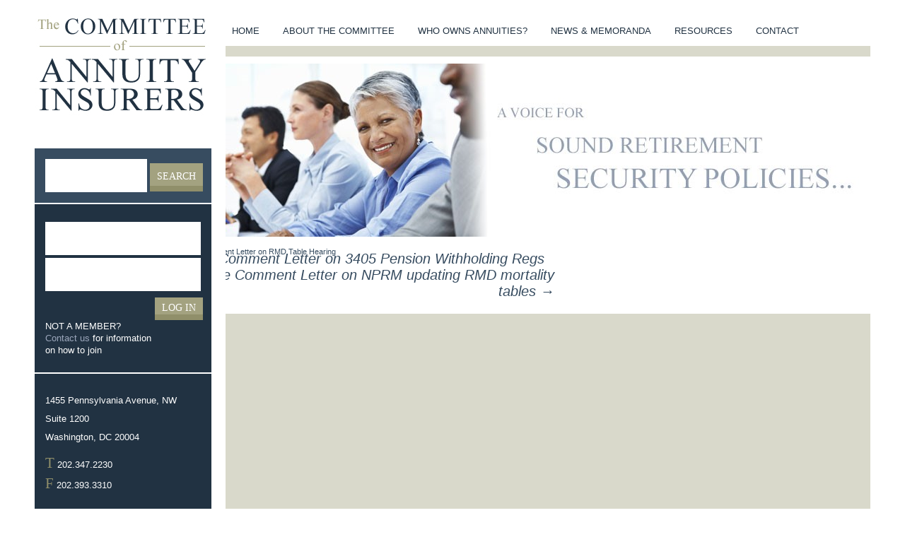

--- FILE ---
content_type: text/css
request_url: https://www.annuity-insurers.org/wp-content/themes/twentythirteen-child/style.css?ver=20251202
body_size: 4041
content:
/*
 Theme Name:     Twenty Thirteen Child
 Description:    Twenty Thirteen Child Theme
 Author:         Nylon Technology - Jenny Reeves
 Template:       twentythirteen
 Version:        1.0.0
*/



/* =Imports styles from the parent theme
-------------------------------------------------------------- */
@import url('../twentythirteen/style.css');


body {
	background-color: #ffffff;
	color:#5c5c5c !important;
	font-family:Verdana, Arial, Helvetica, sans-serif !important;
	padding:30px 0 0 0;
	font-size:14px;
	line-height:23px;
}



.site {
	background-color: #fff;
	border-left:none;
	border-right:none;
	margin: 0 auto;
	/*width: 100%;*/
	width:1182px;
	max-width:1182px;
	height:100%;
}


.site-main .sidebar-inner {
	margin: 0 auto;
	/*max-width: 1182px;*/
	max-width: 270px;
	height:100%;
	float:left;
}

.content-area{
	overflow-x: initial !important;
	background-color:#d9d9cb;
	min-height:900px;
	height:100%;
}

.site-main .sidebar-container {
	top: 0px;
	height:100%;
	width:280px;
}

.site-header{
	height:180px;
}

p{
	margin:10px 0 10px 0;
}

h3, h4, h5, h6 {
	clear: both;
	font-family: Verdana, Arial, Helvetica, sans-serif;
}

.entry-content {
	-webkit-hyphens: none;
	-moz-hyphens: none;
	-ms-hyphens: none;
	hyphens: none;
	word-wrap: none;
}

/* BOF: LINKS */

.entry-content a{
	color: #7f7e55;
	text-decoration:underline;
}
.entry-content a:hover{
	color: #7f7e55;
	text-decoration:none;
}
.entry-content a:visited{
	color: #7f7e55;
}

/* EOF: LINKS */




/* BOF: NAVIGATION */

.logo_header{
	background-image:url('images/logo.jpg');
	background-repeat:no-repeat;
	margin:-10px 0 0 0px;
	width:251px;
	height:148px;
	position:absolute;
	z-index:10000;
}

.main-navigation{
	width:912px;
	/* max-width: 930px; */
	min-height:55px;
	padding:0px;
	margin:0px;
	position:absolute;
	z-index: 3;
	background-color: #ffffff;
	border-bottom:#d9d9cb solid 15px;
	margin-top:-28px!important;
}


.navbar {
	background-color: #ffffff;
	margin: 0 0 0 270px;
	max-width: 930px;
	width: 100%;
}

.nav-menu li a {
	color:#213242;
	text-transform:uppercase;
	font-weight:normal;
	font-size:13px;
	padding:20px 10px 15px 9px;
	margin:15px 10px 0px 0px;
	background-color: #ffffff;
}

.nav-menu .current_page_item > a, .nav-menu .current_page_ancestor > a, .nav-menu .current-menu-item > a, .nav-menu .current-menu-ancestor > a {
	color: #213242;
	background-color:#d9d9cb;
	font-style:normal;
}
.nav-menu li:hover > a, .nav-menu li a:hover {
	background-color: #d9d9cb!important;
	color: #213242!important;
}

/* EOF: NAVIGATION */




/* BOF: SIDEBAR */

.widget-area {
	min-height:600px;
	border-bottom:solid #ffffff 2px;
	border-right:20px #ffffff solid;
	background-color:#213242;
}

.site-main .widget-area {
	float: left;
	width:270px;
	font-size:13px !important;
	line-height: 17px !important;
	height:100%;
}


.widget {
	background-color:#213242;
	color:#ffffff;
	font-size: 13px !important;
	-webkit-hyphens: none;
	-moz-hyphens: none;
	-ms-hyphens: none;
	hyphens: none;
	word-wrap: none;
	border-bottom:solid #ffffff 2px;
	margin:0px;
	padding:15px 8px 15px 15px;
}

.widget .widget-title {
	font-family:"Times New Roman", Times, serif;
	font-size:21px;
	font-weight:normal;
	text-transform:uppercase;
	font-style:normal;
	margin: 0 0 10px;
	color:#ffffff;
}

.widget .widget-subtitle {
	font-family:"Times New Roman", Times, serif;
	font-size:14px;
	font-weight:normal;
	text-transform:uppercase;
	font-style:normal;
	margin: 0 0 10px;
}


.widget a {
	color:#9ca7bc;
}
.widget a:visited {
	color:#9ca7bc;
}
.widget a:hover {
	color:#9ca7bc;
	text-decoration:underline;
}

#wp-members p {
	font-size: 13px !important;
	line-height: 14px !important;
}

#main.site-main:before, #main.site-main:after {
	content: " ";
	display: table;
}
#main.site-main:after {
	clear: both;
}
#main.site-main {
	*zoom: 1;
}


.widget_search{
	background-color:#374c60 !important;
}

.widget_nav_menu{
	background-color:#374c60 !important;
}

.MembersSidebar{
	background-color:#374c60 !important;
}

.MembersSidebar li{
	border-bottom:#213242 solid 1px;
}

.sidebar_button{
	float:left;
	display:inline;
	margin:0 5px 8px 0;
	background-color:#a3a280;
	border-bottom:8px solid #908f6a;
	padding:5px 8px 0 8px;
	font-family:"Times New Roman", Times, serif;
	font-size:16px;
	line-height:19px;
	font-weight:normal;
	width:222px;
	color:#ffffff;
}
.sidebar_button:hover{
	float:left;
	display:inline;
	background-color:#213242;
	border-bottom:8px solid #213242;
	cursor:pointer;
}

.sidebar_button_light{
	float:left;
	display:inline;
	margin:0 5px 8px 0;
	background-color:#a3a280;
	border-bottom:8px solid #908f6a;
	padding:5px 8px 0 8px;
	font-family:"Times New Roman", Times, serif;
	font-size:15px;
	line-height:19px;
	font-weight:normal;
	width:222px;
	color:#ffffff;
	text-transform:uppercase;
}
.sidebar_button_light:hover{
	float:left;
	display:inline;
	background-color:#374c60;
	border-bottom:8px solid #374c60;
	cursor:pointer;
}


.sidebar_year_button{
	float:left;
	display:inline;
	margin:0 12px 10px 0;
	background-color:#a3a280;
	border-bottom:8px solid #908f6a;
	padding:5px 15px 0px 15px;
	font-family:"Times New Roman", Times, serif;
	font-size:16px;
	line-height:19px;
	font-weight:normal;
	color:#ffffff;
}
.sidebar_year_button_on{
	float:left;
	display:inline;
	margin:0 12px 10px 0;
	background-color:#374c60;
	border-bottom:8px solid #374c60;
	padding:5px 15px 0px 15px;
	font-family:"Times New Roman", Times, serif;
	font-size:16px;
	line-height:19px;
	font-weight:normal;
	color:#ffffff;
}
.sidebar_year_button:hover{
	float:left;
	display:inline;
	background-color:#374c60;
	border-bottom:8px solid #374c60;
	cursor:pointer;
}


.sidebar_letters{
	color:#908f6a;
	font-family:"Times New Roman", Times, serif;
	font-size:21px;
}

.widget_text{
	line-height:26px;
	border-bottom:none !important;
}

#nav_menu-2{
	border-bottom: none!important;
}
#wp-members {
	margin-bottom: 8px !important;
}


fieldset {
    border: none!important;
    margin: 0 0px !important;
    padding: 0px !important;
}

/* EOF: SIDEBAR */




/* BOF: BREADCRUMBS */

.breadcrumbs_home{
	font-size:11px;
	margin:280px 0 10px 0;
	line-height:13px;
	height:0px;
	position:absolute;
	color:#374c60;
}


.breadcrumbs{
	font-size:11px;
	margin:140px 0 10px 0;
	line-height:13px;
	height:0px;
	position:absolute;
	color:#374c60;
}

.breadcrumbs a{
	color: #7f7e55;
	text-decoration:none;
}
.breadcrumbs a:hover{
	color: #7f7e55;
	text-decoration:underline;
}
.breadcrumbs a:visited{
	color: #7f7e55;
}

/* EOF: BREADCRUMBS */




/* BOF: CONTENT */

h1{
	color:#374c60;
	font-size:25px;
	text-transform:uppercase;
	font-family:"Times New Roman", Times, serif;
	font-weight:normal;
	margin:20px 0 10px 0;
}

h2{
	color:#374c60;
	font-size:21px;
	text-transform:uppercase;
	font-family:"Times New Roman", Times, serif;
	font-weight:normal;
	margin:20px 0 10px 0;
}

h3{
	font-size:18px;
	font-weight:normal;
}


.entry-title{
	display:none;
}
.sidebar .entry-header, .sidebar .entry-content, .sidebar .entry-summary, .sidebar .entry-meta {
	padding: 0 0px 0 300px; /* 60 */
}

.entry-content{
	padding-top: 0px!important;
}

.hentry {
	padding: 0px 0;
}

.banner_sub{
	/*width:912px;
	height:247px;*/
	margin:-120px 0 0 0px;
	float:right;
	max-width: 912px;
}

.page-header {
	background-color:#d9d9cb;
	padding: 0 0px 0 280px;
}
.page-header a{
	color:#374c60;
}

.page-title {
	font-family:"Times New Roman", Times, serif;
	font-size:21px;
	font-weight:normal;
	text-transform:uppercase;
	font-style:normal;
}

.adobe_reader_info{
	position:absolute;
	margin:-39px 0 0 170px;
	font-size:11px;
	line-height:13px;
	width:200px;
}

.view_all_home{
	position:absolute;
	margin:-35px 0 0 340px;
}

.view_all_surveys{
	position:absolute;
	margin:-35px 0 0 130px;
}

/* EOF: CONTENT */




/* EOF: HOME */

.home_banner{
	width:912px;
	margin:-120px 0 0 0px;
	float:right;
}

.home_memo a{
	text-decoration:none;
	color:#213242;
}

.home_memo a:hover{
	text-decoration:underline;
	color:#213242;
}

.home_memo a:visited{
	text-decoration:none;
	color:#213242;
}

.home_memo_date{
	font-size:11px;
	color:#5c5c5c;
}

/* EOF: HOME */




/* BOF: MEMBER LOGOS */

.member_name{
	font-size:9px;
	line-height:11px;
	height:35px;
	display: table-cell;
    vertical-align: bottom;
	overflow:hidden;
}
.member_holder a{
	text-decoration:none;
}

.member_logo{
	max-height:60px;
	max-width:140px;
}

.member_logo_box{
	background-color:#ffffff;
	width:136px;
	height:76px;
	text-align:center;
	padding-top:10px;
	margin:2px 0px 0 0;
	vertical-align:middle;
}

.member_holder{
	float:left;
	display:inline;
	margin:5px 15px 0 0;
	width: 135px;
}

/* EOF: MEMBER LOGOS */



/* BOF: SURVEY BOX */

.survey_box{
	float:left;
	display:inline;
	margin:0 15px 0 0;
	background-color:#a3a280;
	border-bottom:10px solid #908f6a;
	padding:5px 10px 0 5px;
	font-family:"Times New Roman", Times, serif;
}

.survey_box a{
	color:#ffffff;
	text-decoration:none;
}
.survey_box a:visited{
	color:#ffffff;
	text-decoration:none;
}
.survey_box a:hover{
	color:#ffffff;
	text-decoration:underline;
}

.survey_pdf_icon{
	background-image:url('images/pdficon_small.png');
	width:16px;
	height:16px;
	float:left;
	margin:2px 8px 0 0;
}

.survey_link{
	float:right;
}

/* EOF: SURVEY BOX */




/* BOF: FORM ELEMENTS */

button, input, textarea {
	border: none !important;
	color: #9ca7bc !important;
	font-size: 15px;
	text-align: left;
	padding:15px;
}

button, input[type="submit"], input[type="button"], input[type="reset"] {
	background: none !important;
	border-radius: 0px !important;
	background-color:#a3a280 !important;
	border-bottom:8px solid #908f6a !important;
	padding:5px 10px 0 10px !important;
	font-family:"Times New Roman", Times, serif !important;
	color:#ffffff!important;
	text-transform:uppercase;
	font-size:14px;
	line-height:19px;
	font-weight:normal;
	cursor:pointer;
}
button:hover {
	background: none !important;
	border-radius: 0px !important;
	background-color:#213242 !important;
	border-bottom:8px solid #213242 !important;
	cursor:pointer;
}

.div_texbox{
	background-color:#ffffff !important;
	margin-bottom:7px;
	width:220px;
}

.username{
	background-color:#ffffff !important;
}

input:-webkit-autofill {
	background-color: rgb(250, 250, 250) !important;
	background-image: none;
	color: rgb(0, 0, 0);
}

#wp-members label{
	display:none;
}

#wp-members .button_div{
	margin:5px 0 0 0 !important;
	float:right;
}

.login_forgot{
	margin:-40px 0 0 0;
	font-size:9px;
	position:absolute;
}

#wpmem_login .div_text, #wpmem_reg .div_text, #wpmem_reg .div_textarea, #wpmem_reg .div_checkbox, #wpmem_reg .div_select {
	margin: 12px 0 5px 0 !important;
	padding: 0px;
}

input[type="search"] {
	-webkit-appearance: textfield;
	padding-right: 2px;
	width: 220px;
}

/* EOF: FORM ELEMENTS */




/* BOF: FOOTER */

.site-footer {
	background-color: #ffffff !important;
	color: #5c5c5c;
	font-size: 11px;
	text-align: left;
	margin-top:10px !important;
}

.site-footer a{
	color:#7f7e55;
	text-decoration:none;
}
.site-footer a:visited{
	color:#7f7e55;
	text-decoration:none;
}
.site-footer a:hover{
	color:#7f7e55;
	text-decoration:underline;
}

/* EOF: FOOTER */



/* ADMIN BAR */

#wpadminbar #wp-admin-bar-user-info .username {
   background-color: #32373C !important;
}

/* EOF: ADMIN BAR */





/**
 * 8.0 Media Queries
 * ----------------------------------------------------------------------------
 */
 
 
@media (min-width: 1180px){
	.sidebar .entry-header, .sidebar .entry-content, .sidebar .entry-summary, .sidebar .entry-meta {
		padding: 0 60px 0 220px;
	}


}


/*
@media (max-width: 1069px) {
	ul.nav-menu,
	div.nav-menu > ul {
		margin-left: auto;
		margin-right: 0;
	}

	.error404 .page-header,
	.sidebar .format-image .entry-content img.size-full,
	.sidebar .format-image .wp-caption:first-child .wp-caption-text {
		margin-right: auto;
	}

	.main-navigation .search-form {
		left: 20px;
		right: auto;
	}

	.site-main .widget-area {
		margin-left: 0px;
		margin-right: auto;
	}
	
	.banner_sub{
		max-width:800px;
		margin:-60px 0 0 0px;
		float:right;
	}
	
	.home_banner{
		width:800px;
		margin:-60px 0 0 0px;
		float:right;
	}

}

@media (max-width: 999px) {
	.sidebar .entry-header,
	.sidebar .entry-content,
	.sidebar .entry-summary,
	.sidebar .entry-meta,
	.sidebar .comment-list,
	.sidebar .comment-reply-title,
	.sidebar .comment-navigation,
	.sidebar .comment-respond .comment-form,
	.sidebar .featured-gallery,
	.sidebar .post-navigation .nav-links,
	.author.sidebar .author-info,
	.sidebar .format-image .entry-content {
		max-width: 604px;
		padding-left: 0;
		padding-right: 0;
	}

	.site-main .widget-area {
		float: none;
		margin-left: auto;
	}

	.attachment .entry-meta {
		float: right;
		text-align: right;
	}

	.sidebar .format-status .entry-content,
	.sidebar .format-status .entry-meta {
		padding-left: 0;
		padding-right: 35px;
	}

	.sidebar .format-status .entry-content:before,
	.sidebar .format-status .entry-meta:before {
		left: auto;
		right: 10px;
	}

	.sidebar .format-status .entry-content p:first-child:before {
		left: auto;
		right: 4px;
	}

	.sidebar .site-footer .widget-area {
		left: auto;
		right: 0;
	}

	.sidebar .paging-navigation .nav-links {
		padding: 0 60px;
	}
	
	
	.banner_sub{
		max-width:700px;
		margin:-50px 0 0 0px;
		float:right;
	}
	
	.menu-toggle:after {
		padding-left: 0;
		padding-right: 8px;
	}

	.toggled-on .nav-menu,
	.toggled-on .nav-menu > ul {
		margin-left: auto;
		margin-right: 0;
	}

	.toggled-on .nav-menu li > ul {
		margin-left: auto;
		margin-right: 20px;
		right: auto;
	}
	
	.breadcrumbs {
		font-size: 11px;
		margin: 210px 0 10px 0;
		line-height: 13px;
		height: 0px;
		position: absolute;
		color: #374c60;
	}
	
	.banner_sub{
		max-width:900px;
		margin:-50px 0 0 0px;
		float:right;
	}
	
	.home_banner{
		max-width:800px;
		margin:-20px 0 0 0px;
		float:right;
	}
	
}

@media (max-width: 767px) {
	.format-image .entry-content img:first-of-type,
	.format-image .wp-caption:first-child .wp-caption-text {
		margin-right: auto;
	}
	
}

@media (max-width: 643px) {
	.sidebar .entry-header,
	.sidebar .entry-content,
	.sidebar .entry-summary,
	.sidebar .entry-meta,
	.sidebar .comment-list,
	.sidebar .comment-navigation,
	.sidebar .featured-gallery,
	.sidebar .post-navigation .nav-links,
	.sidebar .format-image .entry-content {
		padding-left: 20px;
		padding-right: 20px;
	}

	#content .format-status .entry-content,
	#content .format-status .entry-met {
		padding-left: 0;
		padding-right: 35px;
	}

	.menu-toggle:after {
		padding-left: 0;
		padding-right: 8px;
	}

	.toggled-on .nav-menu,
	.toggled-on .nav-menu > ul {
		margin-left: auto;
		margin-right: 0;
	}

	.toggled-on .nav-menu li > ul {
		margin-left: auto;
		margin-right: 20px;
		right: auto;
	}

	#content .featured-gallery {
		padding-left: 0;
		padding-right: 24px;
	}

	.gallery-columns-1 .gallery-item {
		margin-left: 0;
		margin-right: auto;
	}

	.comment-author {
		margin-left: 30px;
		margin-right: auto;
	}

	.format-audio .audio-content {
		background: none;
		float: none;
		padding-left: 0;
		padding-right: 0;
	}

	.gallery-columns-3 .gallery-item:nth-of-type(3n) {
		margin-left: 4px;
		margin-right: auto;
	}
	
	.main-navigation {
		max-width: 930px;
		min-height: 55px;
		padding: 0px;
		margin: 0px;
		position: absolute;
		z-index: 3;
		background-color: #d9d9cb !important;
		border-bottom: #908f6a solid 1px;
		margin-top: -28px!important;
		border-bottom:1px #908f6a solid;
		border-right:1px #908f6a solid;
		border-left:1px #908f6a solid;
	}
	
	
	.nav-menu li a {
		color:#908f6a;
		text-transform:uppercase;
		font-weight:normal;
		font-size:13px;
		padding:20px 10px 15px 9px;
		margin:0px 0px 0px 0px;
		background-color: #fffffff;
	}
	
	.nav-menu .current_page_item > a, .nav-menu .current_page_ancestor > a, .nav-menu .current-menu-item > a, .nav-menu .current-menu-ancestor > a {
		color: #213242;
		background-color:#d9d9cb;
		font-style:normal;
	}
	.nav-menu li:hover > a, .nav-menu li a:hover {
		background-color: #d9d9cb!important;
		color: #213242!important;
	}
	
	.banner_sub{
		max-width:600px;
		margin:-50px 0 0 0px;
		float:right;
	}
	
	.home_banner{
		max-width:600px;
		margin:-50px 0 0 0px;
		float:right;
	}
	
	.breadcrumbs {
		font-size: 11px;
		margin: 120px 0 10px 0;
		line-height: 13px;
		height: 0px;
		position: absolute;
		color: #374c60;
	}
}




@media (max-width: 359px) {
	.gallery {
		margin-left: auto;
		margin-right: 0;
	}

	.gallery .gallery-item:nth-of-type(even) {
		margin-left: 0;
		margin-right: auto;
	}

	.gallery .gallery-item,
	.gallery.gallery-columns-3 .gallery-item:nth-of-type(even),
	.gallery-columns-3 .gallery-item:nth-of-type(3n),
	.gallery-columns-5 .gallery-item:nth-of-type(5n),
	.gallery-columns-7 .gallery-item:nth-of-type(7n),
	.gallery-columns-9 .gallery-item:nth-of-type(9n) {
		margin-left: 4px;
		margin-right: auto;
	}

	.comment-author .avatar {
		margin-left: 5px;
		margin-right: auto;
	}
	
	.main-navigation {
		max-width: 930px;
		min-height: 55px;
		padding: 0px;
		margin: 0px;
		position: absolute;
		z-index: 3;
		background-color: #d9d9cb !important;
		border-bottom: #908f6a solid 1px;
		margin-top: -28px!important;
		border-bottom:1px #908f6a solid;
		border-right:1px #908f6a solid;
		border-left:1px #908f6a solid;
	}
	
	.banner_sub{
		max-width:350px;
		margin:-50px 0 0 0px;
		float:right;
	}
	
	.home_banner{
		max-width:350px;
		margin:-50px 0 0 0px;
		float:right;
	}
	
	.breadcrumbs {
		font-size: 11px;
		margin: 50px 0 10px 0;
		line-height: 13px;
		height: 0px;
		position: absolute;
		color: #374c60;
	}
}
*/

form.memo_search { margin-bottom:25px; }
							form.memo_search label { display:inline-block; font-size:12px; padding-right:10px; position:relative; top:-1px; }
							form.memo_search input[name='search-terms'] { font-size:14px; width:547px; padding:10px 5px; margin-bottom:10px; }
							form.memo_search select { font-size:14px; padding:7px 5px; margin-right:4px; margin-bottom:10px;  }
							form.memo_search select[name='issues'] { width:250px; }
							form.memo_search select[name='authors'] { width:190px; }
							form.memo_search select[name='years'] { width:90px; }
							form.memo_search input[type='submit'] { }
							form.memo_search div.search-tips { display:none; padding:5px 0; font-size:12px; line-height:14px; }
							form.memo_search div.search-tips h3 { font-size:14px; line-height:1.1em; margin-bottom:0; margin-top:10px; font-weight:bold; }
							form.memo_search div.search-tips p { margin: 5px 0; }
							li.search-result { border-bottom: 1px solid #908f6a; padding-bottom:15px; margin-bottom:15px; line-height:17px; font-size:12px; }
							div.search-result a { font-weight:bold; font-size:13px; }
							.search_submit{
								margin:0 0 0 0px;
							}
							
							
							.active_page{ font-weight:bold; color:#374C60 !important; background-color:#D9D9CB !important; }
							.content{
								list-style:none;
							}

							.page_navigation a{
								margin:0 5px 0 0;
								text-decoration:none;
								padding:3px 4px 3px 4px;
								background-color:#ffffff;
							}
							.page_link{
								font-weight:bold;
							}


.rightmargin_select{
	margin-right:15px !important;
	
}

.sidebar .page-content {
    margin: 0 auto;
    max-width: 1040px;
    padding: 40px 376px 40px 270px;
}


.search-form .search-submit {
    display: block;
}

.navigation paging-navigation{
	display:none !important;
}

.paging-navigation {
	display:none !important;
	background-color:none;
    padding: 40px 376px 40px 270px;
}

.navigation a {
    color: #374C60;
}

.paging-navigation a {
    font-size: 15px;
    font-style: normal;
    font-weight: normal;
}

.error_field{
	border:#C00 solid 1px !important;
}

.contact_errors{
	border:#C00 solid 1px;
	padding:10px;
	font-size:14px;
	color:#C00;
}

.login_forgot { display: none;}

#wpmem_login_widget_form  .button_div a { 
	display: none;
}

#wpmem_login_widget_form  .button_div {
	display: flex;  
	flex-direction: row-reverse;
}


























--- FILE ---
content_type: text/plain
request_url: https://www.google-analytics.com/j/collect?v=1&_v=j102&a=796394347&t=pageview&_s=1&dl=https%3A%2F%2Fwww.annuity-insurers.org%2Fpublic-news-memorand%2Fcommittee-comment-letter-on-rmd-table-hearing%2F&ul=en-us%40posix&dt=Committee%20Comment%20Letter%20on%20RMD%20Table%20Hearing%20%7C%20The%20Committee%20of%20Annuity%20Insurers&sr=1280x720&vp=1280x720&_u=IEBAAEABAAAAACAAI~&jid=1406346029&gjid=1672677949&cid=2023845798.1768730758&tid=UA-62873327-1&_gid=1644800890.1768730758&_r=1&_slc=1&z=1220512130
body_size: -452
content:
2,cG-Q5K11ZKLXJ